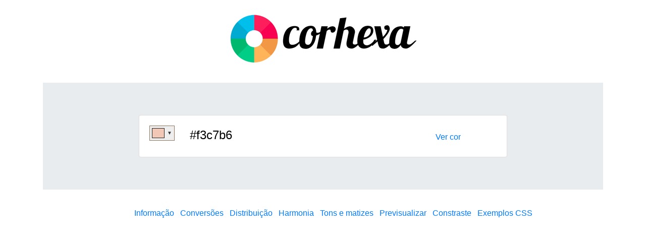

--- FILE ---
content_type: text/html; charset=utf-8
request_url: https://corhexa.com/f3c7b6
body_size: 10647
content:
<!doctype html>
<html lang="pt-br">
<head>
    <meta charset="utf-8" />
    <meta name="viewport" content="width=device-width, initial-scale=1, shrink-to-fit=no">
    <meta name=format-detection content="telephone=no">
    
    <link rel="canonical" href="https://corhexa.com/f3c7b6">
    <title>Cor #f3c7b6 - Guia Completo com Informações, Conversões e Esquemas</title>
    <meta name="description" content="Descubra tudo sobre a cor #f3c7b6, incluindo conversões para RGB, CMYK e HSL, combinações de cores e exemplos HTML. Converta sua paleta de cores agora!">
    <meta name="keywords" content="cor #f3c7b6, converter cor, rgb para hex, cmyk para hex, gradientes de cores, contraste de cores, paleta de cores">
    <meta name="robots" content="index,follow" />
    <meta name="theme-color" content="#f3c7b6">
    <script type="application/ld+json">
        {
        "@context": "https://schema.org",
        "@type": "BreadcrumbList",
        "itemListElement": [{
        "@type": "ListItem",
        "position": 1,
        "name": "Cores",
        "item": "https://corhexa.com"
        },{
        "@type": "ListItem",
        "position": 2,
        "name": "f3c7b6",
        "item": "https://corhexa.com/f3c7b6"
        }]
        }
    </script>
    <script type="application/ld+json">
        {
          "@context": "https://schema.org",
          "@type": "ImageObject",
          "contentUrl": "https://corhexa.com/png/600x300/f3c7b6",
          "url": "https://corhexa.com/png/600x300/f3c7b6",
          "name": "Amostra de cor para o código hexadecimal #f3c7b6",
          "description": "Amostra de cor para o código hexadecimal #f3c7b6",
          "thumbnailUrl": "https://corhexa.com/png/600x300/f3c7b6",
          "caption": "Amostra de cor para o código hexadecimal #f3c7b6",
          "height": "300",
          "width": "600"
        }
    </script>

    <link rel="search" type="application/opensearchdescription+xml" href="/opensearch.xml" title="CorHexa">
    <link rel="apple-touch-icon" sizes="57x57" href="/favicon/apple-icon-57x57.png">
<link rel="apple-touch-icon" sizes="60x60" href="/favicon/apple-icon-60x60.png">
<link rel="apple-touch-icon" sizes="72x72" href="/favicon/apple-icon-72x72.png">
<link rel="apple-touch-icon" sizes="76x76" href="/favicon/apple-icon-76x76.png">
<link rel="apple-touch-icon" sizes="114x114" href="/favicon/apple-icon-114x114.png">
<link rel="apple-touch-icon" sizes="120x120" href="/favicon/apple-icon-120x120.png">
<link rel="apple-touch-icon" sizes="144x144" href="/favicon/apple-icon-144x144.png">
<link rel="apple-touch-icon" sizes="152x152" href="/favicon/apple-icon-152x152.png">
<link rel="apple-touch-icon" sizes="180x180" href="/favicon/apple-icon-180x180.png">
<link rel="icon" type="image/png" sizes="192x192" href="/favicon/android-icon-192x192.png">
<link rel="icon" type="image/png" sizes="32x32" href="/favicon/favicon-32x32.png">
<link rel="icon" type="image/png" sizes="96x96" href="/favicon/favicon-96x96.png">
<link rel="icon" type="image/png" sizes="16x16" href="/favicon/favicon-16x16.png">
<link rel="manifest" href="/favicon/manifest.json">
<meta name="msapplication-TileColor" content="#ffffff">
<meta name="msapplication-TileImage" content="~/favicon/ms-icon-144x144.png">
    <!-- Global site tag (gtag.js) - Google Analytics -->
<script async src="https://www.googletagmanager.com/gtag/js?id=UA-174465577-1"></script>
<script>
    window.dataLayer = window.dataLayer || [];
    function gtag(){dataLayer.push(arguments);}
    gtag('js', new Date());

    gtag('config', 'UA-174465577-1');
</script>




    
    <link rel="stylesheet" href="/lib/highlight/dracula.min.css" />
    <style>
        .popover_content {
            border-radius: 4px;
            border-top: 2px solid #f3c7b6 !important;
        }

        #search-color {
            font-family: 'verdana','geneva','trebuchet ms',sans-serif;
            font-size: 1.5rem;
            height: 38px;
            line-height: normal;
            padding: 0 0 0 80px;
            width: 80%;
            -webkit-appearance: none;
            -moz-appearance: none;
            appearance: none;
        }

        .form-control-borderless {
            border: none;
        }

        .form-control-borderless:hover, .form-control-borderless:active, .form-control-borderless:focus {
            border: none;
            outline: none;
            box-shadow: none;
        }

        .sp-replacer {
            cursor: pointer;
            display: inline-block;
            left: 0;
            margin: 0;
            padding: 8px 10px;
            position: absolute;
            top: 0;
            vertical-align: middle;
        }

         @media screen and (max-width: 767px) {
            .jumbotron-fluid {
                padding-right: 15px !important;
                padding-left: 15px !important;
            }

            #search-color {
                width: 100%;
            }

            #btnShowColor {
                margin:auto;
                display:block;
            }
        }
    </style>

    
    
        <link rel="stylesheet" href="https://ajax.aspnetcdn.com/ajax/bootstrap/4.3.1/css/bootstrap.min.css" />
<meta name="x-stylesheet-fallback-test" content="" class="sr-only" /><script>!function(a,b,c,d){var e,f=document,g=f.getElementsByTagName("SCRIPT"),h=g[g.length-1].previousElementSibling,i=f.defaultView&&f.defaultView.getComputedStyle?f.defaultView.getComputedStyle(h):h.currentStyle;if(i&&i[a]!==b)for(e=0;e<c.length;e++)f.write('<link href="'+c[e]+'" '+d+"/>")}("position","absolute",["/lib/bootstrap/dist/css/bootstrap.min.css"], "rel=\u0022stylesheet\u0022 ");</script>
        <link rel="stylesheet" href="/lib/spectrum/spectrum.min.css" />
        <link rel="stylesheet" href="/css/site.min.css?v=0g5FvqQKxSbkF5T-HE37aiLa8othMZd_dCZ6mC4pBZg" />
    
    <script data-ad-client="ca-pub-4460765391216946" async src="https://pagead2.googlesyndication.com/pagead/js/adsbygoogle.js"></script>
</head>
<body>
    <header>
        <nav class="navbar navbar-light" style="background-color: #fff;">
            <div class="container">
                <a class="navbar-brand  mx-auto" href="/">
                    <img class="img-fluid" src="/images/logo.png" alt="CorHexa">
                </a>
            </div>
        </nav>
    </header>

    <main role="main">
        <div class="container container-fluid">
    <div class="jumbotron jumbotron-fluid">
        <div class="row justify-content-center">
            <div class="col-12 col-md-10 col-lg-8">
                <form class="card card-sm">
                    <div class="card-body row no-gutters">
                        <!--end of col-->
                        <div class="col">
                            <input type="hidden" value="#f3c7b6" name="colorPicker" id="colorPicker" style="display: none;">
                            <input type="text" class="form-control-borderless" value="#f3c7b6" placeholder="cor hex, nome, rgb, hsl" id="search-color" autocomplete=off spellcheck=false aria-label="search">
                            <button type="button" id="btnShowColor" class="btn btn-link">Ver cor</button>
                        </div>
                    </div>
                </form>
            </div>
        </div>
    </div>
</div>
<div class="container">
    <aside>
        <nav id="navigation">
            <ul>
                <li><a href="#informacao" title="Informação da Cor">Informação</a></li>
                <li><a href="#conversoes" title="Conversões de Cores">Conversões</a></li>
                <li><a href="#distribuicao" title="Distribuição da Cor">Distribuição</a></li>
                <li><a href="#harmonia" title="Harmonia de Cores">Harmonia</a></li>
                <li><a href="#tons-matizes" title="Tons e Matizes Detalhados">Tons e matizes</a></li>
                <li><a href="#previsualizar" title="Previsualizar Layout">Previsualizar</a></li>
                <li><a href="#constraste" title="Constraste da Cor">Constraste</a></li>
                <li><a href="#exemplos-css" title="Exemplos de CSS">Exemplos CSS</a></li>
            </ul>
        </nav>
    </aside>
    <section id="informacao">
        <header class="header">
            <h1>
                <a href="#informacao" class="content-link">Informação da cor #f3c7b6</a>
            </h1>
        </header>
        <div class="row">
            <div class="col-sm-6">
                <img src="png/600x300/f3c7b6" class="img-thumbnail" alt="Amostra de cor para o código hexadecimal #f3c7b6">
                <div class="row">
                    <div class="mx-auto text-center"><a href="/seletor-de-cores?hex=f3c7b6">Ajustar cor</a></div>
                    <div class="mx-auto text-center"><a href="/gerador-placeholder">Gerar imagem de teste</a></div>
                </div>
            </div>
            <div class="col-sm-6">
                <p class="text-justify">A cor hexadecimal <span class="hex-color-text" style="color:#000 !important; background-color: #f3c7b6">#f3c7b6</span> corresponde ao modelo de cores <strong>RGB</strong> (Red, Green, Blue), com 243 de <span class="hex-color-text" style="color:#fff; background-color:red">vermelho</span>, 199 de <span class="hex-color-text" style="color:#fff; background-color:green">verde</span> e 182 de <span class="hex-color-text" style="color:#fff; background-color:blue">azul</span>.</p>
                <p class="text-justify">No padrão <strong>CMYK</strong>, essa cor é composta por 0% de <span class="hex-color-text" style="color:#000; background-color: cyan">ciano</span>, 18.1% de <span class="hex-color-text" style="color:#fff; background-color:magenta">magenta</span>, 25.1% de <span class="hex-color-text" style="color:#000; background-color:yellow">amarelo</span> e 4.7% de <span class="hex-color-text" style="color:#fff; background-color:black">preto</span>. Ela possui um ângulo de matiz de 16.7 graus, uma saturação de 71.8% e uma leveza de 83.3%.</p>
                    <p class="text-justify">Para ser mais <a href="/cores-web-safe">WebSafe</a> a cor mais próxima é <span class="hex-color-text" style="color:#000 !important; background-color: #CC9999">CC9999</span>.</p>
            </div>
        </div>
    </section>
    <section id="conversoes">
        <header class="header">
            <h1><a href="#conversoes" class="content-link">Conversões da cor #f3c7b6 num outro espaço de cores</a></h1>
        </header>
        <div class="row">
            <div class="col-sm-12">
                Aqui você vê sua cor convertida em 14 formatos de cores diferentes, como RGB, CMYK, HSV, HSL, CIELab, Decimal, YUV e outros.
            </div>
            <div class="col-sm-6">
                <table class="table table-striped table-borderless table-sm">
                    <thead>
                        <tr>
                            <th scope="col">Formato</th>
                            <th scope="col">Cor</th>
                        </tr>
                    </thead>
                    <tbody>
                        <tr>
                            <th class="title"><abbr title="Hexadecimal">Hex</abbr></th>
                            <td class="value">f3c7b6</td>
                        </tr>
                        <tr>
                            <th class="title"><abbr title="Vermelho (Red), o Verde (Green) e o Azul (Blue)">RGB</abbr> </th>
                            <td class="value">243, 199, 182</td>
                        </tr>
                        <tr>
                            <th class="title"><abbr title="Vermelho (Red), o Verde (Green) e o Azul (Blue)">RGB</abbr> Percentagem</th>
                            <td class="value">95.3%, 78%, 71.4%</td>
                        </tr>
                        <tr>
                            <th class="title"><abbr title="Cyan Magenta Yellow Key">CMYK</abbr></th>
                            <td class="value">0, 0.18, 0.25, 0.05</td>
                        </tr>
                        <tr>
                            <th class="title"><abbr title="Hue Saturation Lightness">HSL</abbr></th>
                            <td class="value">16.7°, 71.8%, 83.3%</td>
                        </tr>
                        <tr>
                            <th class="title"><abbr title="Hue Saturation Value">HSV</abbr> (ou <abbr title="Hue Saturation Brightness">HSB</abbr>)</th>
                            <td class="value">16.7°, 25.1%, 95.3%</td>
                        </tr>
                        <tr>
                            <th class="title">RYB</th>
                            <td class="value">95.3, 80.8, 71.4</td>
                        </tr>
                    </tbody>
                </table>
            </div>
            <div class="col-sm-6">
                <table class="table table-striped table-borderless table-sm">
                    <thead>
                        <tr>
                            <th scope="col">Formato</th>
                            <th scope="col">Cor</th>
                        </tr>
                    </thead>
                    <tbody>
                        <tr>
                            <th class="title">XYZ</th>
                            <td class="value">67.7, 65.6, 56.3</td>
                        </tr>
                        <tr>
                            <th class="title">CIELab</th>
                            <td class="value">84.81, 12.01, 13.33</td>
                        </tr>
                        <tr>
                            <th class="title">Decimal</th>
                            <td class="value">15976374</td>
                        </tr>
                        <tr>
                            <th class="title">Yxy</th>
                            <td class="value">63.2816, 0.3615, 0.3475</td>
                        </tr>

                        <tr>
                            <th class="title">YUV</th>
                            <td class="value">210.218, 112.0756, 151.3823</td>
                        </tr>
                        <tr>
                            <th class="title">CIELuv</th>
                            <td class="value">83.5903, 28.7381, 18.2257</td>
                        </tr>
                        <tr>
                            <th class="title">Web Safe</th>
                            <td class="value">CC9999</td>
                        </tr>
                    </tbody>
                </table>
            </div>
        </div>
    </section>
    <section id="distribuicao">
        <header class="header">
            <h1><a href="#distribuicao" class="content-link">Distribuição de #f3c7b6</a></h1>
        </header>
        <p class="text-justify">A cor é distribuída de diferentes maneiras em modelos de cores como RGB, RYB, CMYK e CMY.</p>
        <div id="distribution-div">
            <figure role="group">
                <div class="figure-content">
                    <h2>RGB</h2>
                </div>
                <figcaption class="figure-key">
                    <ul class="figure-key-list" aria-hidden="true" role="presentation">
                        <li><span style="background-color:#ff0000">&nbsp;</span>&emsp;Vermelho (95.3%)</li>
                        <li><span style="background-color:#00ff00">&nbsp;</span>&emsp;Verde (78%)</li>
                        <li><span style="background-color:#0000ff">&nbsp;</span>&emsp;Azul (71.4%)</li>
                    </ul>
                </figcaption>
            </figure>
            <figure role="group">
                <div class="figure-content">
                    <h2>RYB</h2>
                </div>
                <figcaption class="figure-key">
                    <ul class="figure-key-list" aria-hidden="true" role="presentation">
                        <li><span style="background-color:#ff0000">&nbsp;</span>&emsp;Vermelho (95.3%)</li>
                        <li><span style="background-color:#ff0">&nbsp;</span>&emsp;Amarelo (80.8%)</li>
                        <li><span style="background-color:#0000ff">&nbsp;</span>&emsp;Azul (71.4%)</li>
                    </ul>
                </figcaption>
            </figure>
            <figure role="group">
                <div class="figure-content">
                    <h2>CMYK</h2>
                </div>
                <figcaption class="figure-key">
                    <ul class="figure-key-list" aria-hidden="true" role="presentation">
                        <li><span style="background-color:#0FF">&nbsp;</span>&emsp;Ciano (0%)</li>
                        <li><span style="background-color:#F0F">&nbsp;</span>&emsp;Magenta (18.1%)</li>
                        <li><span style="background-color:#FF0">&nbsp;</span>&emsp;Amarelo (25.1%)</li>
                        <li><span style="background-color:#000">&nbsp;</span>&emsp;Preto (4.7%)</li>
                    </ul>
                </figcaption>
            </figure>
            <figure role="group">
                <div class="figure-content">
                    <h2>CMY</h2>
                </div>
                <figcaption class="figure-key">
                    <ul class="figure-key-list" aria-hidden="true" role="presentation">
                        <li><span style="background-color:#0FF">&nbsp;</span>&emsp;Ciano (4.7%)</li>
                        <li><span style="background-color:#F0F">&nbsp;</span>&emsp;Magenta (22%)</li>
                        <li><span style="background-color:#FF0">&nbsp;</span>&emsp;Amarelo (28.6%)</li>
                    </ul>
                </figcaption>
            </figure>
        </div>
    </section>
    <section id="harmonia">
        <header class="header">
            <h1><a href="#harmonia" class="content-link">Harmonia de cores</a></h1>
        </header>
        <div class="row">
            <div class="col-sm-6">
                <h2>Cores complementares</h2>
                <p class="text-justify">São uma combinação harmoniosa de cores opostas na roda de cores. Em outras palavras, essas cores são simétricas em relação ao centro da roda e criam uma sensação de equilíbrio visual. A diferença de matiz entre cores complementares é de 180º.</p>
                    <div class="colordvconline">
                        <a href="/f3c7b6" title="cor #f3c7b6" class="colordvaline" style="background-color:#f3c7b6;">
                            <u style="color:#000 !important">#f3c7b6</u>
                        </a>
                        <div class="popover_content">
                            <p class="popover_message">
                                #f3c7b6<br />
                                rgb(243,199,182)
                            </p>
                        </div>
                    </div>
                    <div class="colordvconline">
                        <a href="/b6e2f3" title="cor #b6e2f3" class="colordvaline" style="background-color:#b6e2f3;">
                            <u style="color:#000 !important">#b6e2f3</u>
                        </a>
                        <div class="popover_content">
                            <p class="popover_message">
                                #b6e2f3<br />
                                rgb(182,226,243)
                            </p>
                        </div>
                    </div>
            </div>
            <div class="col-sm-6">
                <h2>Cores triadicas</h2>
                <p class="text-justify">
                    <p>As cores triádicas são uma combinação harmoniosa de três cores equidistantes no círculo cromático. Essa técnica de harmonização de cores envolve a escolha de três cores que estão igualmente espaçadas na roda de cores, como azul, amarelo e vermelho.</p>
                        <div class="colordvconline">
                            <a href="/b6f3c8" title="cor #b6f3c8" class="colordvaline" style="background-color:#b6f3c8;">
                                <u style="color:#000 !important">#b6f3c8</u>
                            </a>
                            <div class="popover_content">
                                <p class="popover_message">
                                    #b6f3c8<br />
                                    rgb(182,243,200)
                                </p>
                            </div>
                        </div>
                        <div class="colordvconline">
                            <a href="/f3c7b6" title="cor #f3c7b6" class="colordvaline" style="background-color:#f3c7b6;">
                                <u style="color:#000 !important">#f3c7b6</u>
                            </a>
                            <div class="popover_content">
                                <p class="popover_message">
                                    #f3c7b6<br />
                                    rgb(243,199,182)
                                </p>
                            </div>
                        </div>
                        <div class="colordvconline">
                            <a href="/c8b6f3" title="cor #c8b6f3" class="colordvaline" style="background-color:#c8b6f3;">
                                <u style="color:#000 !important">#c8b6f3</u>
                            </a>
                            <div class="popover_content">
                                <p class="popover_message">
                                    #c8b6f3<br />
                                    rgb(200,182,243)
                                </p>
                            </div>
                        </div>
            </div>
            <div class="col-sm-6">
                <h2>Cores tetrádicas</h2>
                <p class="text-justify">As cores tetrádicas são uma combinação harmoniosa de duas pares de cores complementares na roda de cores. Essa técnica de harmonização de cores envolve a escolha de duas pares de cores opostas, o que resulta em quatro cores em uma relação complementar. Ao usar essas cores juntas, você pode criar uma sensação de equilíbrio e uma aparência.</p>
                    <div class="colordvconline">
                        <a href="/c4f3b6" title="cor #c4f3b6" class="colordvaline" style="background-color:#c4f3b6;">
                            <u style="color:#000 !important">#c4f3b6</u>
                        </a>
                        <div class="popover_content">
                            <p class="popover_message">
                                #c4f3b6<br />
                                rgb(196,243,182)
                            </p>
                        </div>
                    </div>
                    <div class="colordvconline">
                        <a href="/f3c7b6" title="cor #f3c7b6" class="colordvaline" style="background-color:#f3c7b6;">
                            <u style="color:#000 !important">#f3c7b6</u>
                        </a>
                        <div class="popover_content">
                            <p class="popover_message">
                                #f3c7b6<br />
                                rgb(243,199,182)
                            </p>
                        </div>
                    </div>
                    <div class="colordvconline">
                        <a href="/b6e2f3" title="cor #b6e2f3" class="colordvaline" style="background-color:#b6e2f3;">
                            <u style="color:#000 !important">#b6e2f3</u>
                        </a>
                        <div class="popover_content">
                            <p class="popover_message">
                                #b6e2f3<br />
                                rgb(182,226,243)
                            </p>
                        </div>
                    </div>
                    <div class="colordvconline">
                        <a href="/e6b6f3" title="cor #e6b6f3" class="colordvaline" style="background-color:#e6b6f3;">
                            <u style="color:#000 !important">#e6b6f3</u>
                        </a>
                        <div class="popover_content">
                            <p class="popover_message">
                                #e6b6f3<br />
                                rgb(230,182,243)
                            </p>
                        </div>
                    </div>
            </div>
            <div class="col-sm-6">
                <h2>Cores monocromáticas</h2>
                <p class="text-justify">A harmonia monocromática é alcançada ao usar variações de uma única cor da <a href="/roda-cores/">roda das cores</a>.  Essa técnica de harmonização de cores envolve a escolha de diferentes tonalidades, tons e intensidades da mesma cor, resultando em uma aparência coesa e equilibrada. Ao usar a harmonia monocromática, você pode criar uma sensação de unidade e tranquilidade.</p>
                    <div class="colordvconline">
                        <a href="/f3c7b6" title="cor #f3c7b6" class="colordvaline" style="background-color:#f3c7b6;">
                            <u style="color:#000 !important">#f3c7b6</u>
                        </a>
                        <div class="popover_content">
                            <p class="popover_message">
                                #f3c7b6<br />
                                rgb(243,199,182)
                            </p>
                        </div>
                    </div>
                    <div class="colordvconline">
                        <a href="/f3cec0" title="cor #f3cec0" class="colordvaline" style="background-color:#f3cec0;">
                            <u style="color:#000 !important">#f3cec0</u>
                        </a>
                        <div class="popover_content">
                            <p class="popover_message">
                                #f3cec0<br />
                                rgb(243,206,192)
                            </p>
                        </div>
                    </div>
                    <div class="colordvconline">
                        <a href="/f3ccbd" title="cor #f3ccbd" class="colordvaline" style="background-color:#f3ccbd;">
                            <u style="color:#000 !important">#f3ccbd</u>
                        </a>
                        <div class="popover_content">
                            <p class="popover_message">
                                #f3ccbd<br />
                                rgb(243,204,189)
                            </p>
                        </div>
                    </div>
                    <div class="colordvconline">
                        <a href="/f3cbbb" title="cor #f3cbbb" class="colordvaline" style="background-color:#f3cbbb;">
                            <u style="color:#000 !important">#f3cbbb</u>
                        </a>
                        <div class="popover_content">
                            <p class="popover_message">
                                #f3cbbb<br />
                                rgb(243,203,187)
                            </p>
                        </div>
                    </div>
                    <div class="colordvconline">
                        <a href="/f3c9b9" title="cor #f3c9b9" class="colordvaline" style="background-color:#f3c9b9;">
                            <u style="color:#000 !important">#f3c9b9</u>
                        </a>
                        <div class="popover_content">
                            <p class="popover_message">
                                #f3c9b9<br />
                                rgb(243,201,185)
                            </p>
                        </div>
                    </div>
                    <div class="colordvconline">
                        <a href="/f3c7b6" title="cor #f3c7b6" class="colordvaline" style="background-color:#f3c7b6;">
                            <u style="color:#000 !important">#f3c7b6</u>
                        </a>
                        <div class="popover_content">
                            <p class="popover_message">
                                #f3c7b6<br />
                                rgb(243,199,182)
                            </p>
                        </div>
                    </div>
            </div>
        </div>
    </section>
    <section id="tons-matizes">
        <header class="header">
            <h1><a href="#tons-matizes" class="content-link">Tons e Matizes de #f3c7b6</a></h1>
        </header>
        <p>É possível obter uma sombra adicionando preto a qualquer matiz puro, enquanto um matiz é criado misturando branco a qualquer cor pura.</p>
        <div class="row">
            <div class="col-sm-6">
                <h2>Matiz (adicionando branco)</h2>
                    <div class="colordvconline">
                        <a href="/f3c7b6" title="cor #f3c7b6" class="colordvaline" style="background-color:#f3c7b6;">
                            <u style="color:#000 !important">#f3c7b6</u>
                        </a>
                        <div class="popover_content">
                            <p class="popover_message">
                                #f3c7b6<br />
                                rgb(243,199,182)
                            </p>
                        </div>
                    </div>
                    <div class="colordvconline">
                        <a href="/f5d2c4" title="cor #f5d2c4" class="colordvaline" style="background-color:#f5d2c4;">
                            <u style="color:#000 !important">#f5d2c4</u>
                        </a>
                        <div class="popover_content">
                            <p class="popover_message">
                                #f5d2c4<br />
                                rgb(245,210,196)
                            </p>
                        </div>
                    </div>
                    <div class="colordvconline">
                        <a href="/f7ddd3" title="cor #f7ddd3" class="colordvaline" style="background-color:#f7ddd3;">
                            <u style="color:#000 !important">#f7ddd3</u>
                        </a>
                        <div class="popover_content">
                            <p class="popover_message">
                                #f7ddd3<br />
                                rgb(247,221,211)
                            </p>
                        </div>
                    </div>
                    <div class="colordvconline">
                        <a href="/fae8e1" title="cor #fae8e1" class="colordvaline" style="background-color:#fae8e1;">
                            <u style="color:#000 !important">#fae8e1</u>
                        </a>
                        <div class="popover_content">
                            <p class="popover_message">
                                #fae8e1<br />
                                rgb(250,232,225)
                            </p>
                        </div>
                    </div>
                    <div class="colordvconline">
                        <a href="/fcf3f0" title="cor #fcf3f0" class="colordvaline" style="background-color:#fcf3f0;">
                            <u style="color:#000 !important">#fcf3f0</u>
                        </a>
                        <div class="popover_content">
                            <p class="popover_message">
                                #fcf3f0<br />
                                rgb(252,243,240)
                            </p>
                        </div>
                    </div>
                    <div class="colordvconline">
                        <a href="/ffffff" title="cor #ffffff" class="colordvaline" style="background-color:#ffffff;">
                            <u style="color:#000 !important">#ffffff</u>
                        </a>
                        <div class="popover_content">
                            <p class="popover_message">
                                #ffffff<br />
                                rgb(255,255,255)
                            </p>
                        </div>
                    </div>
            </div>
            <div class="col-sm-6">
                <h2>Sombra (adicionando preto)</h2>
                    <div class="colordvconline">
                        <a href="/f3c7b6" title="cor #f3c7b6" class="colordvaline" style="background-color:#f3c7b6;">
                            <u style="color:#000 !important">#f3c7b6</u>
                        </a>
                        <div class="popover_content">
                            <p class="popover_message">
                                #f3c7b6<br />
                                rgb(243,199,182)
                            </p>
                        </div>
                    </div>
                    <div class="colordvconline">
                        <a href="/c29f91" title="cor #c29f91" class="colordvaline" style="background-color:#c29f91;">
                            <u style="color:#000 !important">#c29f91</u>
                        </a>
                        <div class="popover_content">
                            <p class="popover_message">
                                #c29f91<br />
                                rgb(194,159,145)
                            </p>
                        </div>
                    </div>
                    <div class="colordvconline">
                        <a href="/91776d" title="cor #91776d" class="colordvaline" style="background-color:#91776d;">
                            <u style="color:#fff !important">#91776d</u>
                        </a>
                        <div class="popover_content">
                            <p class="popover_message">
                                #91776d<br />
                                rgb(145,119,109)
                            </p>
                        </div>
                    </div>
                    <div class="colordvconline">
                        <a href="/614f48" title="cor #614f48" class="colordvaline" style="background-color:#614f48;">
                            <u style="color:#fff !important">#614f48</u>
                        </a>
                        <div class="popover_content">
                            <p class="popover_message">
                                #614f48<br />
                                rgb(97,79,72)
                            </p>
                        </div>
                    </div>
                    <div class="colordvconline">
                        <a href="/302724" title="cor #302724" class="colordvaline" style="background-color:#302724;">
                            <u style="color:#fff !important">#302724</u>
                        </a>
                        <div class="popover_content">
                            <p class="popover_message">
                                #302724<br />
                                rgb(48,39,36)
                            </p>
                        </div>
                    </div>
                    <div class="colordvconline">
                        <a href="/000000" title="cor #000000" class="colordvaline" style="background-color:#000000;">
                            <u style="color:#fff !important">#000000</u>
                        </a>
                        <div class="popover_content">
                            <p class="popover_message">
                                #000000<br />
                                rgb(0,0,0)
                            </p>
                        </div>
                    </div>
            </div>
        </div>
        <br />
        <div class="row">
            <div class="col">
                <p class="text-justify">Ao compreender como usar sombras e matizes em suas criações, você pode adicionar profundidade e dimensão à sua arte ou projeto. Descubra como criar sombras e matizes a partir de cores puras para criar uma paleta de cores equilibrada e atraente.</p>
                <div class="mx-auto bg-white text-white text-center">
                    <span style="color: #fff"><a href="/gerador-gradiente">Gerador de gradiente CSS</a></span>
                </div>
            </div>
        </div>
    </section>
    <section id="previsualizar">
        <header class="header">
            <h1><a href="#previsualizar" class="content-link">Pré-visualização</a></h1>
        </header>
        <div class="row">
            <div class="col-sm-6">
                <h2>Fundo branco</h2>
                <div class="preview bgwhite" style="color:#f3c7b6">
                    <div class="previewbox" style="background-color:#f3c7b6">
                    </div>
                    <p>Esta visualização mostra como a cor <b>#f3c7b6</b> fica em um fundo branco.</p>
                </div>
            </div>
            <div class="col-sm-6">
                <h2>Fundo preto</h2>
                <div class="preview bgblack" style="color:#f3c7b6">
                    <div class="previewbox" style="background-color:#f3c7b6">
                    </div>
                    <p>Esta visualização mostra como a cor <b>#f3c7b6</b> fica em um fundo preto.</p>
                </div>
            </div>
        </div>
        <div class="row">
            <div class="col-sm-12">
                <h2>Fundo de cor #f3c7b6</h2>
            </div>
            <div class="col-sm-6">
                <div class="preview bgblack" style="color:#fff; background-color:#f3c7b6">
                    <div class="previewbox" style="background-color:#fff">
                    </div>
                    <p>Esta visualização mostra como a cor branca fica em um fundo <b>#f3c7b6</b>.</p>
                </div>
            </div>
            <div class="col-sm-6">
                <div class="preview" style="color:#000; background-color:#f3c7b6">
                    <div class="previewbox" style="background-color:#000">
                    </div>
                    <p>Esta visualização mostra como a cor preta fica em um fundo #f3c7b6.</p>
                </div>
            </div>
        </div>
    </section>
    <section id="constraste">
        <header class="header">
            <h1><a href="#constraste" class="content-link">Contraste</a></h1>
        </header>
        <div class="row">
            <div class="col-sm-6">
                <h2>Branco e #f3c7b6</h2>
                <div id="wcag-div">
                    <div id="aa-large" class=fail>
                        <span>Texto grande</span>
                        <span>WCAG AA </span>
                        <span>X N&#xE3;o conforme</span>
                    </div>
                    <div id="aa-normal" class=fail>
                        <span>Qualquer texto </span>
                        <span>WCAG AA </span>
                        <span>X N&#xE3;o conforme</span>
                    </div>
                    <div id="aaa-large" class=fail>
                        <span>Texto grande</span>
                        <span>WCAG AAA </span>
                        <span>X N&#xE3;o conforme</span>
                    </div>
                    <div id="aaa-normal" class=fail>
                        <span>Qualquer texto </span>
                        <span>WCAG AAA </span>
                        <span>X N&#xE3;o conforme</span>
                    </div>
                </div>
                <p>Se quiser verificar outras combinações de cores, experimente o <a href="/verificador-contraste" title="Verificador de Contraste de Cores">verificador de contraste de cores</a>.</p>
            </div>
            <div class="col-sm-6">
                <h2>Preto e #f3c7b6</h2>
                <div id="wcag-div">
                    <div id="aa-large" >
                        <span>Texto grande</span>
                        <span>WCAG AA </span>
                        <span>&#x2713; Conforme</span>
                    </div>
                    <div id="aa-normal" >
                        <span>Qualquer texto </span>
                        <span>WCAG AA </span>
                        <span>&#x2713; Conforme</span>
                    </div>
                    <div id="aaa-large" >
                        <span>Texto grande</span>
                        <span>WCAG AAA </span>
                        <span>&#x2713; Conforme</span>
                    </div>
                    <div id="aaa-normal" >
                        <span>Qualquer texto </span>
                        <span>WCAG AAA </span>
                        <span>&#x2713; Conforme</span>
                    </div>
                </div>
                <p>Se quiser verificar outras combinações de cores, experimente o <a href="/verificador-contraste" title="Verificador de Contraste de Cores">verificador de contraste de cores</a>.</p>
            </div>
        </div>
    </section>
    <section id="exemplos-css">
        <header class="header">
            <h1><a href="#exemplos-css" class="content-link">Exemplos CSS</a></h1>
        </header>

        <div class="row">
            <div class="col-sm-6">
                <strong>
                    Texto com cor hexadecimal #f3c7b6
                </strong>
                <p style="color:#f3c7b6;">
                    <span class="css-demo">Este exemplo mostra como o texto na cor #f3c7b6 se parece.</span>
                </p>
                <pre class="code"><code>&lt;span style="color:#f3c7b6;"&gt;Aqui fica o texto.&lt;/span&gt;</code></pre>
            </div>
            <div class="col-sm-6">
                <strong>Cor de fundo #f3c7b6</strong>
                <p style="background-color:#f3c7b6;">
                    <span class="css-demo" style="color:#000">Este parágrafo tem fundo de cor #f3c7b6.</span>
                </p>
                <pre class="code"><code>&lt;p style="background-color:#f3c7b6;"&gt;O conteúdo fica aqui.&lt;/p&gt;</code></pre>
            </div>
            <div class="col-sm-6">
                <strong>Borda de cor #000bef</strong>
                <p class="border" style="border-color:#f3c7b6 !important;">
                    <span class="css-demo" style="text-align: center !important;">Este elemento tem uma cor de borda de #f3c7b6.</span>
                </p>
                <pre class="code"><code>&lt;div style="border:1px solid #000bef;"&gt;Conteúdo fica aqui&lt;/div&gt;</code></pre>
            </div>
            <div class="col-sm-6">
                <strong>Códigos CSS</strong>
                <pre class="code" style="margin-bottom:3px;"><code>.text {color:#f3c7b6;}</code></pre>
                <pre class="code" style="margin-bottom:3px;"><code>.background {background-color:#f3c7b6;}</code></pre>
                <pre class="code"><code>.border {border:1px solid #f3c7b6;}</code></pre>
            </div>
        </div>
    </section>
    <section id="cores-alietorias">
        <header class="header">
            <h1><a href="#cores-alietorias" class="content-link">Cores alietórias</a></h1>
        </header>
        <div class="row">
            <div class="col-sm-12">
                    <div class="colordvconline">
                        <a href="/b8f083" title="cor #b8f083" class="colordvaline" style="background-color:#b8f083;">
                            <u style="color:#000 !important">#b8f083</u>
                        </a>
                        <div class="popover_content">
                            <p class="popover_message">
                                #b8f083<br />
                                rgb(184,240,131)
                            </p>
                        </div>
                    </div>
                    <div class="colordvconline">
                        <a href="/03554a" title="cor #03554a" class="colordvaline" style="background-color:#03554a;">
                            <u style="color:#fff !important">#03554a</u>
                        </a>
                        <div class="popover_content">
                            <p class="popover_message">
                                #03554a<br />
                                rgb(3,85,74)
                            </p>
                        </div>
                    </div>
                    <div class="colordvconline">
                        <a href="/b6b9b9" title="cor #b6b9b9" class="colordvaline" style="background-color:#b6b9b9;">
                            <u style="color:#000 !important">#b6b9b9</u>
                        </a>
                        <div class="popover_content">
                            <p class="popover_message">
                                #b6b9b9<br />
                                rgb(182,185,185)
                            </p>
                        </div>
                    </div>
                    <div class="colordvconline">
                        <a href="/6b94cb" title="cor #6b94cb" class="colordvaline" style="background-color:#6b94cb;">
                            <u style="color:#fff !important">#6b94cb</u>
                        </a>
                        <div class="popover_content">
                            <p class="popover_message">
                                #6b94cb<br />
                                rgb(107,148,203)
                            </p>
                        </div>
                    </div>
                    <div class="colordvconline">
                        <a href="/744885" title="cor #744885" class="colordvaline" style="background-color:#744885;">
                            <u style="color:#fff !important">#744885</u>
                        </a>
                        <div class="popover_content">
                            <p class="popover_message">
                                #744885<br />
                                rgb(116,72,133)
                            </p>
                        </div>
                    </div>
                    <div class="colordvconline">
                        <a href="/2aa83b" title="cor #2aa83b" class="colordvaline" style="background-color:#2aa83b;">
                            <u style="color:#fff !important">#2aa83b</u>
                        </a>
                        <div class="popover_content">
                            <p class="popover_message">
                                #2aa83b<br />
                                rgb(42,168,59)
                            </p>
                        </div>
                    </div>
                    <div class="colordvconline">
                        <a href="/2711da" title="cor #2711da" class="colordvaline" style="background-color:#2711da;">
                            <u style="color:#fff !important">#2711da</u>
                        </a>
                        <div class="popover_content">
                            <p class="popover_message">
                                #2711da<br />
                                rgb(39,17,218)
                            </p>
                        </div>
                    </div>
                    <div class="colordvconline">
                        <a href="/70c472" title="cor #70c472" class="colordvaline" style="background-color:#70c472;">
                            <u style="color:#000 !important">#70c472</u>
                        </a>
                        <div class="popover_content">
                            <p class="popover_message">
                                #70c472<br />
                                rgb(112,196,114)
                            </p>
                        </div>
                    </div>
                    <div class="colordvconline">
                        <a href="/bafb90" title="cor #bafb90" class="colordvaline" style="background-color:#bafb90;">
                            <u style="color:#000 !important">#bafb90</u>
                        </a>
                        <div class="popover_content">
                            <p class="popover_message">
                                #bafb90<br />
                                rgb(186,251,144)
                            </p>
                        </div>
                    </div>
                    <div class="colordvconline">
                        <a href="/7f4636" title="cor #7f4636" class="colordvaline" style="background-color:#7f4636;">
                            <u style="color:#fff !important">#7f4636</u>
                        </a>
                        <div class="popover_content">
                            <p class="popover_message">
                                #7f4636<br />
                                rgb(127,70,54)
                            </p>
                        </div>
                    </div>
                    <div class="colordvconline">
                        <a href="/9a03a5" title="cor #9a03a5" class="colordvaline" style="background-color:#9a03a5;">
                            <u style="color:#fff !important">#9a03a5</u>
                        </a>
                        <div class="popover_content">
                            <p class="popover_message">
                                #9a03a5<br />
                                rgb(154,3,165)
                            </p>
                        </div>
                    </div>
                    <div class="colordvconline">
                        <a href="/8c66ec" title="cor #8c66ec" class="colordvaline" style="background-color:#8c66ec;">
                            <u style="color:#fff !important">#8c66ec</u>
                        </a>
                        <div class="popover_content">
                            <p class="popover_message">
                                #8c66ec<br />
                                rgb(140,102,236)
                            </p>
                        </div>
                    </div>
            </div>
        </div>
    </section>
</div>

    </main>
    <footer class="text-muted">
        <div class="container">
            <p class="text-justify"><a href="/">CorHexa</a>  é uma ferramenta gratuita que oferece informações completas sobre cores e gera paletas de cores correspondentes para o seu projeto. Com opções de esquemas de cores complementares, triádicos, tetrádicos ou monocromáticos, a plataforma permite que você escolha as cores ideais para o seu design de forma rápida e fácil.</p>
            <p class="float-right">
                <a href="#">Voltar ao topo</a>
            </p>
            <p>Pode consultar a <a href="/politica-privacidade">politica de privacidade</a>.</p>
            <small>v24.06.000</small>
        </div>
    </footer>
    
    
        <script src="https://cdnjs.cloudflare.com/ajax/libs/jquery/3.5.1/jquery.min.js" crossorigin="anonymous" integrity="sha512-bLT0Qm9VnAYZDflyKcBaQ2gg0hSYNQrJ8RilYldYQ1FxQYoCLtUjuuRuZo+fjqhx/qtq/1itJ0C2ejDxltZVFg==">
        </script>
<script>(window.jQuery||document.write("\u003Cscript src=\u0022/lib/jquery/dist/jquery.min.js\u0022 crossorigin=\u0022anonymous\u0022 integrity=\u0022sha512-bLT0Qm9VnAYZDflyKcBaQ2gg0hSYNQrJ8RilYldYQ1FxQYoCLtUjuuRuZo\u002Bfjqhx/qtq/1itJ0C2ejDxltZVFg==\u0022\u003E\u003C/script\u003E"));</script>
        <script src="https://cdnjs.cloudflare.com/ajax/libs/twitter-bootstrap/4.3.1/js/bootstrap.min.js" crossorigin="anonymous" integrity="sha512-Ah5hWYPzDsVHf9i2EejFBFrG2ZAPmpu4ZJtW4MfSgpZacn+M9QHDt+Hd/wL1tEkk1UgbzqepJr6KnhZjFKB+0A==">
        </script>
<script>(window.jQuery && window.jQuery.fn && window.jQuery.fn.modal||document.write("\u003Cscript src=\u0022/lib/bootstrap/dist/js/bootstrap.min.js\u0022 crossorigin=\u0022anonymous\u0022 integrity=\u0022sha512-Ah5hWYPzDsVHf9i2EejFBFrG2ZAPmpu4ZJtW4MfSgpZacn\u002BM9QHDt\u002BHd/wL1tEkk1UgbzqepJr6KnhZjFKB\u002B0A==\u0022\u003E\u003C/script\u003E"));</script>
        <script src="/lib/spectrum/spectrum.min.js"></script>
    
    
    <script src="/lib/highlight/highlight.js"></script>
    <script>

        $("#colorPicker").spectrum({
            preferredFormat: "hex",
            showInput: true
        });

        // Show the original input to demonstrate the value changing when calling `set`
        $("#colorPicker").show();

        $("#colorPicker").blur(function () {
            $("#colorPicker").spectrum("set", $("#colorPicker").val());
        });

        $("#colorPicker").change(function () {
            $("#search-color").val($("#colorPicker").val());
            $(".jumbotron").css('background', $("#colorPicker").val());
        });

        $("#search-color").change(function () {
            $("#colorPicker").spectrum("set", $("#search-color").val());
        });

        $("#btnShowColor").click(function () {
            var color = $("#colorPicker").val().replace("#", "");
            if (color != '') {
                var getUrl = window.location;
                var baseUrl = getUrl.protocol + "//" + getUrl.host + "/";

                $(location).attr('href', baseUrl + color);
            }
        }
        );

        document.addEventListener('DOMContentLoaded', (event) => {
            document.querySelectorAll('pre code').forEach((block) => {
                hljs.highlightBlock(block);
            });
        });
    </script>

</body>
</html>


--- FILE ---
content_type: text/html; charset=utf-8
request_url: https://www.google.com/recaptcha/api2/aframe
body_size: 265
content:
<!DOCTYPE HTML><html><head><meta http-equiv="content-type" content="text/html; charset=UTF-8"></head><body><script nonce="JgIBn6cdTi1n3lc8pF5gXA">/** Anti-fraud and anti-abuse applications only. See google.com/recaptcha */ try{var clients={'sodar':'https://pagead2.googlesyndication.com/pagead/sodar?'};window.addEventListener("message",function(a){try{if(a.source===window.parent){var b=JSON.parse(a.data);var c=clients[b['id']];if(c){var d=document.createElement('img');d.src=c+b['params']+'&rc='+(localStorage.getItem("rc::a")?sessionStorage.getItem("rc::b"):"");window.document.body.appendChild(d);sessionStorage.setItem("rc::e",parseInt(sessionStorage.getItem("rc::e")||0)+1);localStorage.setItem("rc::h",'1769064566013');}}}catch(b){}});window.parent.postMessage("_grecaptcha_ready", "*");}catch(b){}</script></body></html>

--- FILE ---
content_type: application/javascript
request_url: https://corhexa.com/lib/spectrum/spectrum.min.js
body_size: 11958
content:
(function(n){"use strict";typeof define=="function"&&define.amd?define(["jquery"],n):typeof exports=="object"&&typeof module=="object"?module.exports=n(require("jquery")):n(jQuery)})(function(n,t){"use strict";function s(t,i,r,u){for(var e,f,h,c,a,v,o=[],s=0;s<t.length;s++)e=t[s],e?(f=tinycolor(e),h=f.toHsl().l<.5?"sp-thumb-el sp-thumb-dark":"sp-thumb-el sp-thumb-light",h+=tinycolor.equals(i,e)?" sp-thumb-active":"",c=f.toString(u.preferredFormat||"rgb"),a=l?"background-color:"+f.toRgbString():"filter:"+f.toFilter(),o.push('<span title="'+c+'" data-color="'+f.toRgbString()+'" class="'+h+'"><span class="sp-thumb-inner" style="'+a+';" /><\/span>')):(v="sp-clear-display",o.push(n("<div />").append(n('<span data-color="" style="background-color:transparent;" class="'+v+'"><\/span>').attr("title",u.noColorSelectedText)).html()));return"<div class='sp-cf "+r+"'>"+o.join("")+"<\/div>"}function y(){for(var n=0;n<i.length;n++)i[n]&&i[n].hide()}function p(t,i){var r=n.extend({},c,t);return r.callbacks={move:f(r.move,i),change:f(r.change,i),show:f(r.show,i),hide:f(r.hide,i),beforeShow:f(r.beforeShow,i)},r}function w(u,f){function fr(){var t,i,r;if(h.showPaletteOnly&&(h.showPalette=!0),rr.text(h.showPaletteOnly?h.togglePaletteMoreText:h.togglePaletteLessText),h.palette)for(ai=h.palette.slice(0),ei=n.isArray(ai[0])?ai:[ai],vi={},t=0;t<ei.length;t++)for(i=0;i<ei[t].length;i++)r=tinycolor(ei[t][i]).toRgbString(),vi[r]=!0;c.toggleClass("sp-flat",ut);c.toggleClass("sp-input-disabled",!h.showInput);c.toggleClass("sp-alpha-enabled",h.showAlpha);c.toggleClass("sp-clear-enabled",ht);c.toggleClass("sp-buttons-disabled",!h.showButtons);c.toggleClass("sp-palette-buttons-disabled",!h.togglePaletteOnly);c.toggleClass("sp-palette-disabled",!h.showPalette);c.toggleClass("sp-palette-only",h.showPaletteOnly);c.toggleClass("sp-initial-disabled",!h.showInitial);c.addClass(h.className).addClass(h.containerClassName);at()}function pu(){function u(t){return t.data&&t.data.ignore?(ct(n(t.target).closest(".sp-thumb-el").data("color")),ni()):(ct(n(t.target).closest(".sp-thumb-el").data("color")),ni(),lt(!0),h.hideAfterPaletteSelect&&ot()),!1}var t,i;r&&c.find("*:not(input)").attr("unselectable","on");fr();ur&&w.after(bt).hide();ht||ir.hide();ut?w.after(c).hide():(t=h.appendTo==="parent"?w.parent():n(h.appendTo),t.length!==1&&(t=n("body")),t.append(c));nu();si.bind("click.spectrum touchstart.spectrum",function(t){nr||ru();t.stopPropagation();n(t.target).is("input")||t.preventDefault()});(w.is(":disabled")||h.disabled===!0)&&su();c.click(k);it.change(hr);it.bind("paste",function(){setTimeout(hr,1)});it.keydown(function(n){n.keyCode==13&&hr()});dr.text(h.cancelText);dr.bind("click.spectrum",function(n){n.stopPropagation();n.preventDefault();eu();ot()});ir.attr("title",h.clearText);ir.bind("click.spectrum",function(n){n.stopPropagation();n.preventDefault();et=!0;ni();ut&&lt(!0)});gr.text(h.chooseText);gr.bind("click.spectrum",function(n){n.stopPropagation();n.preventDefault();r&&it.is(":focus")&&it.trigger("change");bu()&&(lt(!0),ot())});rr.text(h.showPaletteOnly?h.togglePaletteMoreText:h.togglePaletteLessText);rr.bind("click.spectrum",function(n){n.stopPropagation();n.preventDefault();h.showPaletteOnly=!h.showPaletteOnly;h.showPaletteOnly||ut||c.css("left","-="+(au.outerWidth(!0)+5));fr()});o(wr,function(n,t,i){nt=n/gi;et=!1;i.shiftKey&&(nt=Math.round(nt*10)/10);ni()},or,sr);o(tr,function(n,t){ri=parseFloat(t/li);et=!1;h.showAlpha||(nt=1);ni()},or,sr);o(yi,function(n,t,i){var r,u;if(i.shiftKey){if(!ft){var f=ui*pt,e=rt-fi*rt,o=Math.abs(n-f)>Math.abs(t-e);ft=o?"x":"y"}}else ft=null;r=!ft||ft==="x";u=!ft||ft==="y";r&&(ui=parseFloat(n/pt));u&&(fi=parseFloat((rt-t)/rt));et=!1;h.showAlpha||(nt=1);ni()},or,sr);hi?(ct(hi),ti(),gt=h.preferredFormat||tinycolor(hi).format,er(hi)):ti();ut&&cr();i=r?"mousedown.spectrum":"click.spectrum touchstart.spectrum";br.delegate(".sp-thumb-el",i,u);kr.delegate(".sp-thumb-el:nth-child(1)",i,{ignore:!0},u)}function nu(){if(vt&&window.localStorage){try{var t=window.localStorage[vt].split(",#");t.length>1&&(delete window.localStorage[vt],n.each(t,function(n,t){er(t)}))}catch(i){}try{tt=window.localStorage[vt].split(";")}catch(i){}}}function er(t){if(hu){var i=tinycolor(t).toRgbString();if(!vi[i]&&n.inArray(i,tt)===-1)for(tt.push(i);tt.length>lu;)tt.shift();if(vt&&window.localStorage)try{window.localStorage[vt]=tt.join(";")}catch(r){}}}function wu(){var t=[],n,i;if(h.showPalette)for(n=0;n<tt.length;n++)i=tinycolor(tt[n]).toRgbString(),vi[i]||t.push(tt[n]);return t.reverse().slice(0,h.maxSelectionSize)}function tu(){var t=g(),i=n.map(ei,function(n,i){return s(n,t,"sp-palette-row sp-palette-row-"+i,h)});nu();tt&&i.push(s(wu(),t,"sp-palette-row sp-palette-row-selection",h));br.html(i.join(""))}function iu(){if(h.showInitial){var t=dt,n=g();kr.html(s([t,n],n,"sp-palette-row-initial",h))}}function or(){(rt<=0||pt<=0||li<=0)&&at();di=!0;c.addClass(pr);ft=null;w.trigger("dragstart.spectrum",[g()])}function sr(){di=!1;c.removeClass(pr);w.trigger("dragstop.spectrum",[g()])}function hr(){var n=it.val(),t;(n===null||n==="")&&ht?(ct(null),lt(!0)):(t=tinycolor(n),t.isValid()?(ct(t),lt(!0)):it.addClass("sp-validation-error"))}function ru(){yt?ot():cr()}function cr(){var t=n.Event("beforeShow.spectrum");if(yt){at();return}(w.trigger(t,[g()]),ii.beforeShow(g())===!1||t.isDefaultPrevented())||(y(),yt=!0,n(wt).bind("keydown.spectrum",uu),n(wt).bind("click.spectrum",fu),n(window).bind("resize.spectrum",ar),bt.addClass("sp-active"),c.removeClass("sp-hidden"),at(),ti(),dt=g(),iu(),ii.show(dt),w.trigger("show.spectrum",[dt]))}function uu(n){n.keyCode===27&&ot()}function fu(n){n.button!=2&&(di||(yu?lt(!0):eu(),ot()))}function ot(){yt&&!ut&&(yt=!1,n(wt).unbind("keydown.spectrum",uu),n(wt).unbind("click.spectrum",fu),n(window).unbind("resize.spectrum",ar),bt.removeClass("sp-active"),c.addClass("sp-hidden"),ii.hide(g()),w.trigger("hide.spectrum",[g()]))}function eu(){ct(dt,!0)}function ct(n,t){if(tinycolor.equals(n,g())){ti();return}var i,r;!n&&ht?et=!0:(et=!1,i=tinycolor(n),r=i.toHsv(),ri=r.h%360/360,ui=r.s,fi=r.v,nt=r.a);ti();i&&i.isValid()&&!t&&(gt=h.preferredFormat||i.getFormat())}function g(n){return(n=n||{},ht&&et)?null:tinycolor.fromRatio({h:ri,s:ui,v:fi,a:Math.round(nt*100)/100},{format:n.format||gt})}function bu(){return!it.hasClass("sp-validation-error")}function ni(){ti();ii.move(g());w.trigger("move.spectrum",[g()])}function ti(){var s,n,t,e,i,c,o,u,f;it.removeClass("sp-validation-error");ou();s=tinycolor.fromRatio({h:ri,s:1,v:1});yi.css("background-color",s.toHexString());n=gt;nt<1&&!(nt===0&&n==="name")&&(n==="hex"||n==="hex3"||n==="hex6"||n==="name")&&(n="rgb");t=g({format:n});e="";kt.removeClass("sp-clear-display");kt.css("background-color","transparent");!t&&ht?kt.addClass("sp-clear-display"):(i=t.toHexString(),c=t.toRgbString(),l||t.alpha===1?kt.css("background-color",c):(kt.css("background-color","transparent"),kt.css("filter",t.toFilter())),h.showAlpha&&(o=t.toRgb(),o.a=0,u=tinycolor(o).toRgbString(),f="linear-gradient(left, "+u+", "+i+")",r?oi.css("filter",tinycolor(u).toFilter({gradientType:1},i)):(oi.css("background","-webkit-"+f),oi.css("background","-moz-"+f),oi.css("background","-ms-"+f),oi.css("background","linear-gradient(to right, "+u+", "+i+")"))),e=t.toString(n));h.showInput&&it.val(e);h.showPalette&&tu();iu()}function ou(){var u=ui,f=fi,n,t,i,r;ht&&et?(bi.hide(),wi.hide(),pi.hide()):(bi.show(),wi.show(),pi.show(),n=u*pt,t=rt-f*rt,n=Math.max(-st,Math.min(pt-st,n-st)),t=Math.max(-st,Math.min(rt-st,t-st)),pi.css({top:t+"px",left:n+"px"}),i=nt*gi,bi.css({left:i-vr/2+"px"}),r=ri*li,wi.css({top:r-yr+"px"}))}function lt(n){var t=g(),i="",r=!tinycolor.equals(t,dt);t&&(i=t.toString(gt),er(t));ki&&w.val(i);n&&r&&(ii.change(t),w.trigger("change",[t]))}function at(){yt&&(pt=yi.width(),rt=yi.height(),st=pi.height(),cu=tr.width(),li=tr.height(),yr=wi.height(),gi=wr.width(),vr=bi.width(),ut||(c.css("position","absolute"),h.offset?c.offset(h.offset):c.offset(b(c,si))),ou(),h.showPalette&&tu(),w.trigger("reflow.spectrum"))}function ku(){w.show();si.unbind("click.spectrum touchstart.spectrum");c.remove();bt.remove();i[ci.id]=null}function du(i,r){if(i===t)return n.extend({},h);if(r===t)return h[i];h[i]=r;i==="preferredFormat"&&(gt=h.preferredFormat);fr()}function gu(){nr=!1;w.attr("disabled",!1);si.removeClass("sp-disabled")}function su(){ot();nr=!0;w.attr("disabled",!0);si.addClass("sp-disabled")}function nf(n){h.offset=n;at()}var h=p(f,u),ut=h.flat,hu=h.showSelectionPalette,vt=h.localStorageKey,lr=h.theme,ii=h.callbacks,ar=d(at,10),yt=!1,di=!1,pt=0,rt=0,st=0,li=0,cu=0,gi=0,vr=0,yr=0,ri=0,ui=0,fi=0,nt=1,ai=[],ei=[],vi={},tt=h.selectionPalette.slice(0),lu=h.maxSelectionSize,pr="sp-dragging",ft=null,wt=u.ownerDocument,tf=wt.body,w=n(u),nr=!1,c=n(v,wt).addClass(lr),au=c.find(".sp-picker-container"),yi=c.find(".sp-color"),pi=c.find(".sp-dragger"),tr=c.find(".sp-hue"),wi=c.find(".sp-slider"),oi=c.find(".sp-alpha-inner"),wr=c.find(".sp-alpha"),bi=c.find(".sp-alpha-handle"),it=c.find(".sp-input"),br=c.find(".sp-palette"),kr=c.find(".sp-initial"),dr=c.find(".sp-cancel"),ir=c.find(".sp-clear"),gr=c.find(".sp-choose"),rr=c.find(".sp-palette-toggle"),ki=w.is("input"),vu=ki&&w.attr("type")==="color"&&e(),ur=ki&&!ut,bt=ur?n(a).addClass(lr).addClass(h.className).addClass(h.replacerClassName):n([]),si=ur?bt:w,kt=bt.find(".sp-preview-inner"),hi=h.color||ki&&w.val(),dt=!1,gt=h.preferredFormat,yu=!h.showButtons||h.clickoutFiresChange,et=!hi,ht=h.allowEmpty&&!vu,ci;return pu(),ci={show:cr,hide:ot,toggle:ru,reflow:at,option:du,enable:gu,disable:su,offset:nf,set:function(n){ct(n);lt()},get:g,destroy:ku,container:c},ci.id=i.push(ci)-1,ci}function b(t,i){var s=0,u=t.outerWidth(),f=t.outerHeight(),h=i.outerHeight(),e=t[0].ownerDocument,c=e.documentElement,o=c.clientWidth+n(e).scrollLeft(),l=c.clientHeight+n(e).scrollTop(),r=i.offset();return r.top+=h,r.left-=Math.min(r.left,r.left+u>o&&o>u?Math.abs(r.left+u-o):0),r.top-=Math.min(r.top,r.top+f>l&&l>f?Math.abs(f+h-s):s),r}function u(){}function k(n){n.stopPropagation()}function f(n,t){var i=Array.prototype.slice,r=i.call(arguments,2);return function(){return n.apply(t,r.concat(i.call(arguments)))}}function o(t,i,u,f){function h(n){n.stopPropagation&&n.stopPropagation();n.preventDefault&&n.preventDefault();n.returnValue=!1}function v(n){if(s){if(r&&o.documentMode<9&&!n.button)return y();var u=n.originalEvent&&n.originalEvent.touches&&n.originalEvent.touches[0],f=u&&u.pageX||n.pageX,e=u&&u.pageY||n.pageY,v=Math.max(0,Math.min(f-c.left,a)),w=Math.max(0,Math.min(e-c.top,l));p&&h(n);i.apply(t,[v,w,n])}}function w(i){var r=i.which?i.which==3:i.button==2;r||s||u.apply(t,arguments)!==!1&&(s=!0,l=n(t).height(),a=n(t).width(),c=n(t).offset(),n(o).bind(e),n(o.body).addClass("sp-dragging"),v(i),h(i))}function y(){s&&(n(o).unbind(e),n(o.body).removeClass("sp-dragging"),setTimeout(function(){f.apply(t,arguments)},0));s=!1}i=i||function(){};u=u||function(){};f=f||function(){};var o=document,s=!1,c={},l=0,a=0,p="ontouchstart"in window,e={};e.selectstart=h;e.dragstart=h;e["touchmove mousemove"]=v;e["touchend mouseup"]=y;n(t).bind("touchstart mousedown",w)}function d(n,t,i){var r;return function(){var u=this,f=arguments,e=function(){r=null;n.apply(u,f)};i&&clearTimeout(r);(i||!r)&&(r=setTimeout(e,t))}}function e(){return n.fn.spectrum.inputTypeColorSupport()}var c={beforeShow:u,move:u,change:u,show:u,hide:u,color:!1,flat:!1,showInput:!1,allowEmpty:!1,showButtons:!0,clickoutFiresChange:!0,showInitial:!1,showPalette:!1,showPaletteOnly:!1,hideAfterPaletteSelect:!1,togglePaletteOnly:!1,showSelectionPalette:!0,localStorageKey:!1,appendTo:"body",maxSelectionSize:7,cancelText:"cancelar",chooseText:"selecionar",togglePaletteMoreText:"more",togglePaletteLessText:"less",clearText:"Clear Color Selection",noColorSelectedText:"No Color Selected",preferredFormat:!1,className:"",containerClassName:"",replacerClassName:"",showAlpha:!1,theme:"sp-light",palette:[["#ffffff","#000000","#ff0000","#ff8000","#ffff00","#008000","#0000ff","#4b0082","#9400d3"]],selectionPalette:[],disabled:!1,offset:null},i=[],r=!!/msie/i.exec(window.navigator.userAgent),l=function(){function t(n,t){return!!~(""+n).indexOf(t)}var i=document.createElement("div"),n=i.style;return n.cssText="background-color:rgba(0,0,0,.5)",t(n.backgroundColor,"rgba")||t(n.backgroundColor,"hsla")}(),a="<div class='sp-replacer'><div class='sp-preview'><div class='sp-preview-inner'><\/div><\/div><div class='sp-dd'>&#9660;<\/div><\/div>",v=function(){var t="",n;if(r)for(n=1;n<=6;n++)t+="<div class='sp-"+n+"'><\/div>";return["<div class='sp-container sp-hidden'>","<div class='sp-palette-container'>","<div class='sp-palette sp-thumb sp-cf'><\/div>","<div class='sp-palette-button-container sp-cf'>","<button type='button' class='sp-palette-toggle'><\/button>","<\/div>","<\/div>","<div class='sp-picker-container'>","<div class='sp-top sp-cf'>","<div class='sp-fill'><\/div>","<div class='sp-top-inner'>","<div class='sp-color'>","<div class='sp-sat'>","<div class='sp-val'>","<div class='sp-dragger'><\/div>","<\/div>","<\/div>","<\/div>","<div class='sp-clear sp-clear-display'>","<\/div>","<div class='sp-hue'>","<div class='sp-slider'><\/div>",t,"<\/div>","<\/div>","<div class='sp-alpha'><div class='sp-alpha-inner'><div class='sp-alpha-handle'><\/div><\/div><\/div>","<\/div>","<div class='sp-input-container sp-cf'>","<input class='sp-input' type='text' spellcheck='false'  />","<\/div>","<div class='sp-initial sp-thumb sp-cf'><\/div>","<div class='sp-button-container sp-cf'>","<a class='sp-cancel' href='#'><\/a>","<button type='button' class='sp-choose'><\/button>","<\/div>","<\/div>","<\/div>"].join("")}(),h="spectrum.id";n.fn.spectrum=function(t){if(typeof t=="string"){var r=this,u=Array.prototype.slice.call(arguments,1);return this.each(function(){var f=i[n(this).data(h)],e;if(f){if(e=f[t],!e)throw new Error("Spectrum: no such method: '"+t+"'");t=="get"?r=f.get():t=="container"?r=f.container:t=="option"?r=f.option.apply(f,u):t=="destroy"?(f.destroy(),n(this).removeData(h)):e.apply(f,u)}}),r}return this.spectrum("destroy").each(function(){var i=n.extend({},t,n(this).data()),r=w(this,i);n(this).data(h,r.id)})};n.fn.spectrum.load=!0;n.fn.spectrum.loadOpts={};n.fn.spectrum.draggable=o;n.fn.spectrum.defaults=c;n.fn.spectrum.inputTypeColorSupport=function e(){if(typeof e._cachedResult=="undefined"){var t=n("<input type='color'/>")[0];e._cachedResult=t.type==="color"&&t.value!==""}return e._cachedResult};n.spectrum={};n.spectrum.localization={};n.spectrum.palettes={};n.fn.spectrum.processNativeColorInputs=function(){var t=n("input[type=color]");t.length&&!e()&&t.spectrum({preferredFormat:"hex6"})},function(){function tt(n){var t={r:0,g:0,b:0},i=1,f=!1,e=!1;return typeof n=="string"&&(n=ii(n)),typeof n=="object"&&(n.hasOwnProperty("r")&&n.hasOwnProperty("g")&&n.hasOwnProperty("b")?(t=it(n.r,n.g,n.b),f=!0,e=String(n.r).substr(-1)==="%"?"prgb":"rgb"):n.hasOwnProperty("h")&&n.hasOwnProperty("s")&&n.hasOwnProperty("v")?(n.s=h(n.s),n.v=h(n.v),t=ut(n.h,n.s,n.v),f=!0,e="hsv"):n.hasOwnProperty("h")&&n.hasOwnProperty("s")&&n.hasOwnProperty("l")&&(n.s=h(n.s),n.l=h(n.l),t=rt(n.h,n.s,n.l),f=!0,e="hsl"),n.hasOwnProperty("a")&&(i=n.a)),i=k(i),{ok:f,format:n.format||e,r:r(255,u(t.r,0)),g:r(255,u(t.g,0)),b:r(255,u(t.b,0)),a:i}}function it(n,t,r){return{r:i(n,255)*255,g:i(t,255)*255,b:i(r,255)*255}}function v(n,t,f){var s;n=i(n,255);t=i(t,255);f=i(f,255);var e=u(n,t,f),h=r(n,t,f),o,c,l=(e+h)/2;if(e==h)o=c=0;else{s=e-h;c=l>.5?s/(2-e-h):s/(e+h);switch(e){case n:o=(t-f)/s+(t<f?6:0);break;case t:o=(f-n)/s+2;break;case f:o=(n-t)/s+4}o/=6}return{h:o,s:c,l:l}}function rt(n,t,r){function h(n,t,i){return(i<0&&(i+=1),i>1&&(i-=1),i<1/6)?n+(t-n)*6*i:i<1/2?t:i<2/3?n+(t-n)*(2/3-i)*6:n}var e,o,s,u,f;return n=i(n,360),t=i(t,100),r=i(r,100),t===0?e=o=s=r:(u=r<.5?r*(1+t):r+t-r*t,f=2*r-u,e=h(f,u,n+1/3),o=h(f,u,n),s=h(f,u,n-1/3)),{r:e*255,g:o*255,b:s*255}}function y(n,t,f){n=i(n,255);t=i(t,255);f=i(f,255);var e=u(n,t,f),h=r(n,t,f),o,c,l=e,s=e-h;if(c=e===0?0:s/e,e==h)o=0;else{switch(e){case n:o=(t-f)/s+(t<f?6:0);break;case t:o=(f-n)/s+2;break;case f:o=(n-t)/s+4}o/=6}return{h:o,s:c,v:l}}function ut(n,t,r){n=i(n,360)*6;t=i(t,100);r=i(r,100);var h=s.floor(n),c=n-h,u=r*(1-t),f=r*(1-c*t),e=r*(1-(1-c)*t),o=h%6,l=[r,f,u,u,e,r][o],a=[e,r,r,f,u,u][o],v=[u,u,e,r,r,f][o];return{r:l*255,g:a*255,b:v*255}}function p(n,i,r,u){var f=[o(t(n).toString(16)),o(t(i).toString(16)),o(t(r).toString(16))];return u&&f[0].charAt(0)==f[0].charAt(1)&&f[1].charAt(0)==f[1].charAt(1)&&f[2].charAt(0)==f[2].charAt(1)?f[0].charAt(0)+f[1].charAt(0)+f[2].charAt(0):f.join("")}function w(n,i,r,u){var f=[o(ni(u)),o(t(n).toString(16)),o(t(i).toString(16)),o(t(r).toString(16))];return f.join("")}function ft(t,i){i=i===0?0:i||10;var r=n(t).toHsl();return r.s-=i/100,r.s=l(r.s),n(r)}function et(t,i){i=i===0?0:i||10;var r=n(t).toHsl();return r.s+=i/100,r.s=l(r.s),n(r)}function ot(t){return n(t).desaturate(100)}function st(t,i){i=i===0?0:i||10;var r=n(t).toHsl();return r.l+=i/100,r.l=l(r.l),n(r)}function ht(i,f){f=f===0?0:f||10;var e=n(i).toRgb();return e.r=u(0,r(255,e.r-t(255*-(f/100)))),e.g=u(0,r(255,e.g-t(255*-(f/100)))),e.b=u(0,r(255,e.b-t(255*-(f/100)))),n(e)}function ct(t,i){i=i===0?0:i||10;var r=n(t).toHsl();return r.l-=i/100,r.l=l(r.l),n(r)}function lt(i,r){var u=n(i).toHsl(),f=(t(u.h)+r)%360;return u.h=f<0?360+f:f,n(u)}function at(t){var i=n(t).toHsl();return i.h=(i.h+180)%360,n(i)}function vt(t){var i=n(t).toHsl(),r=i.h;return[n(t),n({h:(r+120)%360,s:i.s,l:i.l}),n({h:(r+240)%360,s:i.s,l:i.l})]}function yt(t){var i=n(t).toHsl(),r=i.h;return[n(t),n({h:(r+90)%360,s:i.s,l:i.l}),n({h:(r+180)%360,s:i.s,l:i.l}),n({h:(r+270)%360,s:i.s,l:i.l})]}function pt(t){var i=n(t).toHsl(),r=i.h;return[n(t),n({h:(r+72)%360,s:i.s,l:i.l}),n({h:(r+216)%360,s:i.s,l:i.l})]}function wt(t,i,r){i=i||6;r=r||30;var u=n(t).toHsl(),f=360/r,e=[n(t)];for(u.h=(u.h-(f*i>>1)+720)%360;--i;)u.h=(u.h+f)%360,e.push(n(u));return e}function bt(t,i){i=i||6;for(var r=n(t).toHsv(),e=r.h,o=r.s,u=r.v,f=[],s=1/i;i--;)f.push(n({h:e,s:o,v:u})),u=(u+s)%1;return f}function kt(n){var i={};for(var t in n)n.hasOwnProperty(t)&&(i[n[t]]=t);return i}function k(n){return n=parseFloat(n),(isNaN(n)||n<0||n>1)&&(n=1),n}function i(n,t){dt(n)&&(n="100%");var i=gt(n);return(n=r(t,u(0,parseFloat(n))),i&&(n=parseInt(n*t,10)/100),s.abs(n-t)<1e-6)?1:n%t/parseFloat(t)}function l(n){return r(1,u(0,n))}function f(n){return parseInt(n,16)}function dt(n){return typeof n=="string"&&n.indexOf(".")!=-1&&parseFloat(n)===1}function gt(n){return typeof n=="string"&&n.indexOf("%")!=-1}function o(n){return n.length==1?"0"+n:""+n}function h(n){return n<=1&&(n=n*100+"%"),n}function ni(n){return Math.round(parseFloat(n)*255).toString(16)}function ti(n){return f(n)/255}function ii(n){var i,t;if(n=n.replace(d,"").replace(g,"").toLowerCase(),i=!1,c[n])n=c[n],i=!0;else if(n=="transparent")return{r:0,g:0,b:0,a:0,format:"name"};return(t=e.rgb.exec(n))?{r:t[1],g:t[2],b:t[3]}:(t=e.rgba.exec(n))?{r:t[1],g:t[2],b:t[3],a:t[4]}:(t=e.hsl.exec(n))?{h:t[1],s:t[2],l:t[3]}:(t=e.hsla.exec(n))?{h:t[1],s:t[2],l:t[3],a:t[4]}:(t=e.hsv.exec(n))?{h:t[1],s:t[2],v:t[3]}:(t=e.hsva.exec(n))?{h:t[1],s:t[2],v:t[3],a:t[4]}:(t=e.hex8.exec(n))?{a:ti(t[1]),r:f(t[2]),g:f(t[3]),b:f(t[4]),format:i?"name":"hex8"}:(t=e.hex6.exec(n))?{r:f(t[1]),g:f(t[2]),b:f(t[3]),format:i?"name":"hex"}:(t=e.hex3.exec(n))?{r:f(t[1]+""+t[1]),g:f(t[2]+""+t[2]),b:f(t[3]+""+t[3]),format:i?"name":"hex"}:!1}var d=/^[\s,#]+/,g=/\s+$/,nt=0,s=Math,t=s.round,r=s.min,u=s.max,a=s.random,n=function(i,r){if(i=i?i:"",r=r||{},i instanceof n)return i;if(!(this instanceof n))return new n(i,r);var u=tt(i);this._originalInput=i;this._r=u.r;this._g=u.g;this._b=u.b;this._a=u.a;this._roundA=t(100*this._a)/100;this._format=r.format||u.format;this._gradientType=r.gradientType;this._r<1&&(this._r=t(this._r));this._g<1&&(this._g=t(this._g));this._b<1&&(this._b=t(this._b));this._ok=u.ok;this._tc_id=nt++},c,b,e;n.prototype={isDark:function(){return this.getBrightness()<128},isLight:function(){return!this.isDark()},isValid:function(){return this._ok},getOriginalInput:function(){return this._originalInput},getFormat:function(){return this._format},getAlpha:function(){return this._a},getBrightness:function(){var n=this.toRgb();return(n.r*299+n.g*587+n.b*114)/1e3},setAlpha:function(n){return this._a=k(n),this._roundA=t(100*this._a)/100,this},toHsv:function(){var n=y(this._r,this._g,this._b);return{h:n.h*360,s:n.s,v:n.v,a:this._a}},toHsvString:function(){var n=y(this._r,this._g,this._b),i=t(n.h*360),r=t(n.s*100),u=t(n.v*100);return this._a==1?"hsv("+i+", "+r+"%, "+u+"%)":"hsva("+i+", "+r+"%, "+u+"%, "+this._roundA+")"},toHsl:function(){var n=v(this._r,this._g,this._b);return{h:n.h*360,s:n.s,l:n.l,a:this._a}},toHslString:function(){var n=v(this._r,this._g,this._b),i=t(n.h*360),r=t(n.s*100),u=t(n.l*100);return this._a==1?"hsl("+i+", "+r+"%, "+u+"%)":"hsla("+i+", "+r+"%, "+u+"%, "+this._roundA+")"},toHex:function(n){return p(this._r,this._g,this._b,n)},toHexString:function(n){return"#"+this.toHex(n)},toHex8:function(){return w(this._r,this._g,this._b,this._a)},toHex8String:function(){return"#"+this.toHex8()},toRgb:function(){return{r:t(this._r),g:t(this._g),b:t(this._b),a:this._a}},toRgbString:function(){return this._a==1?"rgb("+t(this._r)+", "+t(this._g)+", "+t(this._b)+")":"rgba("+t(this._r)+", "+t(this._g)+", "+t(this._b)+", "+this._roundA+")"},toPercentageRgb:function(){return{r:t(i(this._r,255)*100)+"%",g:t(i(this._g,255)*100)+"%",b:t(i(this._b,255)*100)+"%",a:this._a}},toPercentageRgbString:function(){return this._a==1?"rgb("+t(i(this._r,255)*100)+"%, "+t(i(this._g,255)*100)+"%, "+t(i(this._b,255)*100)+"%)":"rgba("+t(i(this._r,255)*100)+"%, "+t(i(this._g,255)*100)+"%, "+t(i(this._b,255)*100)+"%, "+this._roundA+")"},toName:function(){return this._a===0?"transparent":this._a<1?!1:b[p(this._r,this._g,this._b,!0)]||!1},toFilter:function(t){var i="#"+w(this._r,this._g,this._b,this._a),r=i,f=this._gradientType?"GradientType = 1, ":"",u;return t&&(u=n(t),r=u.toHex8String()),"progid:DXImageTransform.Microsoft.gradient("+f+"startColorstr="+i+",endColorstr="+r+")"},toString:function(n){var i=!!n;n=n||this._format;var t=!1,r=this._a<1&&this._a>=0,u=!i&&r&&(n==="hex"||n==="hex6"||n==="hex3"||n==="name");return u?n==="name"&&this._a===0?this.toName():this.toRgbString():(n==="rgb"&&(t=this.toRgbString()),n==="prgb"&&(t=this.toPercentageRgbString()),(n==="hex"||n==="hex6")&&(t=this.toHexString()),n==="hex3"&&(t=this.toHexString(!0)),n==="hex8"&&(t=this.toHex8String()),n==="name"&&(t=this.toName()),n==="hsl"&&(t=this.toHslString()),n==="hsv"&&(t=this.toHsvString()),t||this.toHexString())},_applyModification:function(n,t){var i=n.apply(null,[this].concat([].slice.call(t)));return this._r=i._r,this._g=i._g,this._b=i._b,this.setAlpha(i._a),this},lighten:function(){return this._applyModification(st,arguments)},brighten:function(){return this._applyModification(ht,arguments)},darken:function(){return this._applyModification(ct,arguments)},desaturate:function(){return this._applyModification(ft,arguments)},saturate:function(){return this._applyModification(et,arguments)},greyscale:function(){return this._applyModification(ot,arguments)},spin:function(){return this._applyModification(lt,arguments)},_applyCombination:function(n,t){return n.apply(null,[this].concat([].slice.call(t)))},analogous:function(){return this._applyCombination(wt,arguments)},complement:function(){return this._applyCombination(at,arguments)},monochromatic:function(){return this._applyCombination(bt,arguments)},splitcomplement:function(){return this._applyCombination(pt,arguments)},triad:function(){return this._applyCombination(vt,arguments)},tetrad:function(){return this._applyCombination(yt,arguments)}};n.fromRatio=function(t,i){var u,r;if(typeof t=="object"){u={};for(r in t)t.hasOwnProperty(r)&&(u[r]=r==="a"?t[r]:h(t[r]));t=u}return n(t,i)};n.equals=function(t,i){return!t||!i?!1:n(t).toRgbString()==n(i).toRgbString()};n.random=function(){return n.fromRatio({r:a(),g:a(),b:a()})};n.mix=function(t,i,r){var s,l;r=r===0?0:r||50;var f=n(t).toRgb(),e=n(i).toRgb(),h=r/100,o=h*2-1,c=e.a-f.a,u;return u=o*c==-1?o:(o+c)/(1+o*c),u=(u+1)/2,s=1-u,l={r:e.r*u+f.r*s,g:e.g*u+f.g*s,b:e.b*u+f.b*s,a:e.a*h+f.a*(1-h)},n(l)};n.readability=function(t,i){var f=n(t),e=n(i),r=f.toRgb(),u=e.toRgb(),o=f.getBrightness(),s=e.getBrightness(),h=Math.max(r.r,u.r)-Math.min(r.r,u.r)+Math.max(r.g,u.g)-Math.min(r.g,u.g)+Math.max(r.b,u.b)-Math.min(r.b,u.b);return{brightness:Math.abs(o-s),color:h}};n.isReadable=function(t,i){var r=n.readability(t,i);return r.brightness>125&&r.color>500};n.mostReadable=function(t,i){for(var h=null,o=0,r=!1,u=0;u<i.length;u++){var f=n.readability(t,i[u]),e=f.brightness>125&&f.color>500,s=3*(f.brightness/125)+f.color/500;(e&&!r||e&&r&&s>o||!e&&!r&&s>o)&&(r=e,o=s,h=n(i[u]))}return h};c=n.names={aliceblue:"f0f8ff",antiquewhite:"faebd7",aqua:"0ff",aquamarine:"7fffd4",azure:"f0ffff",beige:"f5f5dc",bisque:"ffe4c4",black:"000",blanchedalmond:"ffebcd",blue:"00f",blueviolet:"8a2be2",brown:"a52a2a",burlywood:"deb887",burntsienna:"ea7e5d",cadetblue:"5f9ea0",chartreuse:"7fff00",chocolate:"d2691e",coral:"ff7f50",cornflowerblue:"6495ed",cornsilk:"fff8dc",crimson:"dc143c",cyan:"0ff",darkblue:"00008b",darkcyan:"008b8b",darkgoldenrod:"b8860b",darkgray:"a9a9a9",darkgreen:"006400",darkgrey:"a9a9a9",darkkhaki:"bdb76b",darkmagenta:"8b008b",darkolivegreen:"556b2f",darkorange:"ff8c00",darkorchid:"9932cc",darkred:"8b0000",darksalmon:"e9967a",darkseagreen:"8fbc8f",darkslateblue:"483d8b",darkslategray:"2f4f4f",darkslategrey:"2f4f4f",darkturquoise:"00ced1",darkviolet:"9400d3",deeppink:"ff1493",deepskyblue:"00bfff",dimgray:"696969",dimgrey:"696969",dodgerblue:"1e90ff",firebrick:"b22222",floralwhite:"fffaf0",forestgreen:"228b22",fuchsia:"f0f",gainsboro:"dcdcdc",ghostwhite:"f8f8ff",gold:"ffd700",goldenrod:"daa520",gray:"808080",green:"008000",greenyellow:"adff2f",grey:"808080",honeydew:"f0fff0",hotpink:"ff69b4",indianred:"cd5c5c",indigo:"4b0082",ivory:"fffff0",khaki:"f0e68c",lavender:"e6e6fa",lavenderblush:"fff0f5",lawngreen:"7cfc00",lemonchiffon:"fffacd",lightblue:"add8e6",lightcoral:"f08080",lightcyan:"e0ffff",lightgoldenrodyellow:"fafad2",lightgray:"d3d3d3",lightgreen:"90ee90",lightgrey:"d3d3d3",lightpink:"ffb6c1",lightsalmon:"ffa07a",lightseagreen:"20b2aa",lightskyblue:"87cefa",lightslategray:"789",lightslategrey:"789",lightsteelblue:"b0c4de",lightyellow:"ffffe0",lime:"0f0",limegreen:"32cd32",linen:"faf0e6",magenta:"f0f",maroon:"800000",mediumaquamarine:"66cdaa",mediumblue:"0000cd",mediumorchid:"ba55d3",mediumpurple:"9370db",mediumseagreen:"3cb371",mediumslateblue:"7b68ee",mediumspringgreen:"00fa9a",mediumturquoise:"48d1cc",mediumvioletred:"c71585",midnightblue:"191970",mintcream:"f5fffa",mistyrose:"ffe4e1",moccasin:"ffe4b5",navajowhite:"ffdead",navy:"000080",oldlace:"fdf5e6",olive:"808000",olivedrab:"6b8e23",orange:"ffa500",orangered:"ff4500",orchid:"da70d6",palegoldenrod:"eee8aa",palegreen:"98fb98",paleturquoise:"afeeee",palevioletred:"db7093",papayawhip:"ffefd5",peachpuff:"ffdab9",peru:"cd853f",pink:"ffc0cb",plum:"dda0dd",powderblue:"b0e0e6",purple:"800080",rebeccapurple:"663399",red:"f00",rosybrown:"bc8f8f",royalblue:"4169e1",saddlebrown:"8b4513",salmon:"fa8072",sandybrown:"f4a460",seagreen:"2e8b57",seashell:"fff5ee",sienna:"a0522d",silver:"c0c0c0",skyblue:"87ceeb",slateblue:"6a5acd",slategray:"708090",slategrey:"708090",snow:"fffafa",springgreen:"00ff7f",steelblue:"4682b4",tan:"d2b48c",teal:"008080",thistle:"d8bfd8",tomato:"ff6347",turquoise:"40e0d0",violet:"ee82ee",wheat:"f5deb3",white:"fff",whitesmoke:"f5f5f5",yellow:"ff0",yellowgreen:"9acd32"};b=n.hexNames=kt(c);e=function(){var n="(?:[-\\+]?\\d*\\.\\d+%?)|(?:[-\\+]?\\d+%?)",t="[\\s|\\(]+("+n+")[,|\\s]+("+n+")[,|\\s]+("+n+")\\s*\\)?",i="[\\s|\\(]+("+n+")[,|\\s]+("+n+")[,|\\s]+("+n+")[,|\\s]+("+n+")\\s*\\)?";return{rgb:new RegExp("rgb"+t),rgba:new RegExp("rgba"+i),hsl:new RegExp("hsl"+t),hsla:new RegExp("hsla"+i),hsv:new RegExp("hsv"+t),hsva:new RegExp("hsva"+i),hex3:/^([0-9a-fA-F]{1})([0-9a-fA-F]{1})([0-9a-fA-F]{1})$/,hex6:/^([0-9a-fA-F]{2})([0-9a-fA-F]{2})([0-9a-fA-F]{2})$/,hex8:/^([0-9a-fA-F]{2})([0-9a-fA-F]{2})([0-9a-fA-F]{2})([0-9a-fA-F]{2})$/}}();window.tinycolor=n}();n(function(){n.fn.spectrum.load&&n.fn.spectrum.processNativeColorInputs()})});